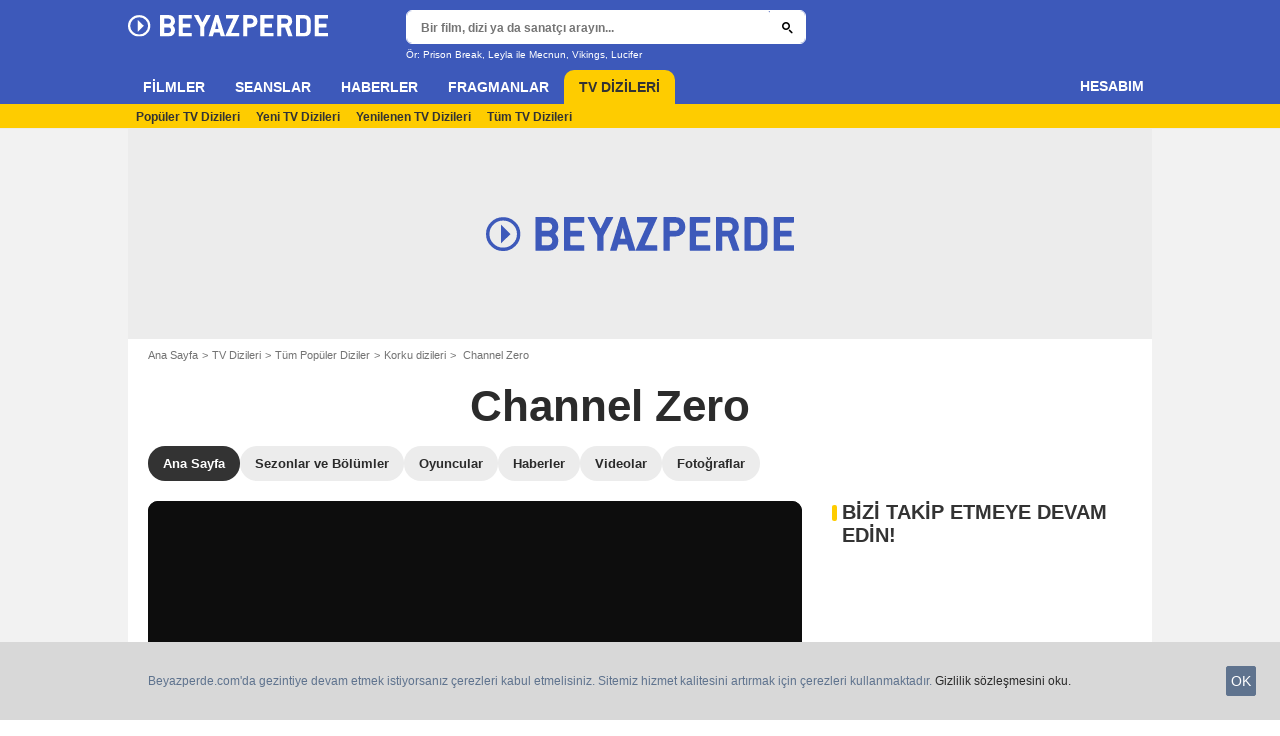

--- FILE ---
content_type: text/html; charset=utf-8
request_url: https://www.google.com/recaptcha/api2/aframe
body_size: 265
content:
<!DOCTYPE HTML><html><head><meta http-equiv="content-type" content="text/html; charset=UTF-8"></head><body><script nonce="pC0vdbVZ1IerGV4r8ucJaQ">/** Anti-fraud and anti-abuse applications only. See google.com/recaptcha */ try{var clients={'sodar':'https://pagead2.googlesyndication.com/pagead/sodar?'};window.addEventListener("message",function(a){try{if(a.source===window.parent){var b=JSON.parse(a.data);var c=clients[b['id']];if(c){var d=document.createElement('img');d.src=c+b['params']+'&rc='+(localStorage.getItem("rc::a")?sessionStorage.getItem("rc::b"):"");window.document.body.appendChild(d);sessionStorage.setItem("rc::e",parseInt(sessionStorage.getItem("rc::e")||0)+1);localStorage.setItem("rc::h",'1768967046308');}}}catch(b){}});window.parent.postMessage("_grecaptcha_ready", "*");}catch(b){}</script></body></html>

--- FILE ---
content_type: text/css
request_url: https://assets.beyazperde.com/skin/css/beyazperde/secondary-styles.min.ed29c6ea.css
body_size: 7665
content:
.stareval-stars .star:after,.stareval-stars .star:before{content:"\e06c";font-size:1rem;margin:0;vertical-align:initial}.icon-label.icon-dolbyatmos,.icon-label.icon-dolbycinema{background-color:#222;color:#fff}.icon-label.icon-imax{background-color:#0071ce;color:#fff}.label-with-no-icon:before{content:normal;display:none}.colorful-icon.icon-dolbycinema:before{color:#222}.colorful-icon.icon-imax:before{color:#0071ce}.player-emergence .titlebar-title{display:block;font-family:montserrat,Arial,Sans-Serif;font-weight:800;font-weight:700;margin-bottom:.625rem;text-align:center}.autocomplete-results{background-color:#fff;border:1px solid #ececec;border-radius:.625rem;box-shadow:0 2px 2px 0 rgba(0,0,0,.1);font-family:montserrat,Arial,Sans-Serif;overflow-y:auto;overflow:hidden;position:absolute;width:100%;z-index:1000}.autocomplete-result-item{border-bottom:1px solid #d8d8d8;color:#000;cursor:pointer;display:block;font-size:.9375rem;font-weight:400;height:1%;overflow:hidden;padding:.375rem 1.25rem .375rem .625rem;text-align:left;text-decoration:none;vertical-align:top}.autocomplete-result-item:hover .button-primary-full{background:#1e1e1e;color:#fff}.autocomplete-result-item span{display:block}.autocomplete-result-item:last-child{border-bottom-width:0}.autocomplete-result-item.highlighted{background-color:#ececec}.autocomplete-countdown{align-items:center;display:flex}.autocomplete-result-sponsored{background:rgba(61,89,186,.2);overflow:hidden;position:relative}.autocomplete-result-sponsored:before{bottom:.375rem;color:#737373;content:attr(data-sponsor);display:block;font-size:.5rem;letter-spacing:.03125rem;position:absolute;right:1.25rem;text-transform:uppercase}.autocomplete-result-thumbnail{border-radius:.625rem;display:block;float:left;height:auto;margin-right:.5rem;max-width:100%;overflow:hidden;padding:.125rem}.autocomplete-result-text{padding-left:3.125rem}.autocomplete-result-title{color:#000;font-size:.8125rem;font-weight:700}.autocomplete-result-complement{color:#737373;font-size:.6875rem}.autocomplete-submit-option{border:1px solid #333;border-radius:1.25rem;color:#333;cursor:pointer;font-size:.75rem;font-weight:700;overflow:hidden;padding:.5rem 1.25rem}.autocomplete-submit-option:hover{color:#005ea8}.autocomplete-results .button{display:inline-block;margin-top:.315rem}.end-section-autocomplete{align-items:center;display:flex;flex-wrap:wrap;gap:1rem;justify-content:center;padding:1.25rem 0}.header-search-extralinks{font-family:montserrat,Arial,Sans-Serif}.mdl-more{position:relative}.mdl-more+.button{margin-top:1.25rem}.mdl-more-item{display:inline-block;font-family:montserrat,Arial,Sans-Serif;font-weight:700;line-height:1.5;margin-bottom:.3125rem;overflow:hidden;padding-left:.9375rem;position:relative}.mdl-more-item.disabled{color:gray;cursor:default}.mdl-more-item .light{font-weight:400}.mdl-more-item:before{color:#fecc00;content:"\002022";display:block;font-size:1.125rem;left:0;position:absolute;top:-.25rem}.open-overlay,.open-overlay body{height:100%;overflow:hidden}.open-overlay.no-touch body{padding-right:1rem}.open-overlay .overlay{display:block}.open-overlay .header-main{z-index:0}.overlay,.overlay-content{left:0;overflow:hidden;right:0;top:0}.overlay{background:#000;bottom:-1px;display:none;position:fixed;-ms-touch-action:none;width:100%;z-index:2147483647}.overlay-content{overflow:auto;-webkit-overflow-scrolling:touch;bottom:0;height:100%;padding-top:2rem;position:absolute;width:100%}.overlay-close{color:#fff;cursor:pointer;display:block;position:absolute;right:.3125rem;top:.3125rem}.open-modal body{overflow:hidden}.open-modal.no-touch body{padding-right:1rem}.open-modal body:after{background:rgba(0,0,0,.8);content:"";display:block;height:150vh;left:0;position:fixed;right:0;top:0;width:100%;z-index:101}.open-modal .overlay{background-color:transparent;display:block}.open-modal .main-header{z-index:0}.open-modal .overlay-content{padding-top:0}.open-modal .overlay-close{display:none}.modal{background:#fff;border-radius:.625rem;color:#656565;left:0;left:50%;overflow:hidden;position:absolute;right:0;top:3.375rem;top:50%;transform:translate(-50%,-50%);width:90vw;z-index:999}.modal-header{font-size:1.125rem;line-height:1.3;padding:0 3.125rem;width:auto}.modal-header-content{display:block;padding-top:1.25rem;text-align:center}.modal-header-content:before{background:#fecc00;content:"";display:block;height:.25rem;left:50%;margin-left:-2.5rem;position:absolute;top:0;width:5rem}.modal-content{font-family:montserrat,Arial,Sans-Serif;padding:1.875rem 1.875rem 2.5rem}.modal-header-image{display:block;margin:0 auto .975rem}.modal-close{-webkit-appearance:none;-moz-appearance:none;appearance:none;background:transparent;border:0;color:#737373;cursor:pointer;outline:none;padding:0;position:absolute;right:.9375rem;top:.625rem}.modal-close:before{margin:0}.modal-layer{height:100%;overflow:hidden;position:absolute;width:100%;z-index:0}.modal-react-holder{height:100vh;left:0;overflow:auto;position:fixed;top:0;width:100vw;z-index:2147483647}.modal-react-holder .modal-backdrop{background:rgba(0,0,0,.75);height:100vh;left:0;position:fixed;top:0;width:100vw}.modal-buttons-container{display:flex;justify-content:center;margin-top:1.875rem;width:100%}.modal-buttons-container .button{margin-left:1rem}.modal-buttons-container .button:first-child{margin-left:0}.back-top{background:hsla(0,0%,45%,.4);border-radius:2px;bottom:1.25rem;color:#fff;font-size:1rem;height:2.75rem;left:100%;line-height:2.75rem;margin-left:-3.5rem;opacity:0;position:fixed;transition:opacity .15s ease-in-out;visibility:hidden;width:2.75rem;z-index:2}.back-top.is-visible{opacity:1;visibility:visible}.back-top:hover:before{color:#fff}.back-top:before{display:block;left:50%;margin:0;outline:none;position:absolute;top:50%;transform:translate(-50%,-50%)}.player-emergence{background:#fff;margin:0 auto;max-width:64rem;position:relative;width:100%}.player-emergence .title-inter{font-size:.938rem;font-weight:700;margin-bottom:1.25rem;padding:0 1rem}.player-emergence-iframe-container{overflow:hidden;padding-bottom:56.25%;position:relative}.player-emergence-iframe-container iframe{border:0;height:100%;left:0;margin:0;padding:0;position:absolute;top:0;width:100%}.player-emergence-in-list{margin-bottom:1.25rem}.player-emergence-in-list .titlebar-title{font-size:1.25rem;padding-top:0}.player-emergence-in-list .titlebar-title:before{display:none}.modal-secure .modal-content .button:first-child,.modal-secure .modal-content .subtitle{margin-top:0}.modal-secure .alert-danger{margin-bottom:1.25rem;margin-top:1.25rem}.open-modal .toaster-container,.open-overlay .toaster-container{display:none}.toaster-container .push-email-info{font-family:montserrat,Arial,Sans-Serif;font-size:.9125rem;font-weight:400;line-height:1.5;margin:0 auto 1.25rem;text-align:center;text-transform:uppercase;text-transform:none}.toaster-container .push-email-subscribed-msg{font-family:montserrat,Arial,Sans-Serif;font-size:.9375rem;font-weight:400;margin-bottom:1.25rem;text-transform:uppercase}.toaster-container{background-color:#fff;bottom:0;box-shadow:-3px 0 28px -10px #333;overflow:hidden;position:relative;position:fixed;right:0;transform:translateY(100%);transition:transform .2s ease-in-out;width:100%;z-index:100}.toaster-container.show{transform:translateY(0)}.toaster-close{cursor:pointer;position:absolute;right:.3125rem;top:.3125rem}.toaster-container .push-email-input{width:100%}.modal-followees-rating{font-size:.8125rem}.followee-rating-details{margin-bottom:.625rem;padding-bottom:.625rem}.followee-rating-details .user-rating-note{margin-bottom:.25rem;margin-top:.25rem}.followee-rating-details-thumb{float:left;max-width:3.438rem;padding-right:.625rem;width:30%}.followee-avatar{width:100%}.followee-name{font-weight:700}.banner-emergence{background:#fff;border-top:1px solid #ececec;bottom:-4.5rem;display:none;height:4.5rem;left:0;position:fixed;transition:bottom .45s ease;width:100%;z-index:3}.banner-emergence-thumb{float:left;height:4.5rem;width:8rem}.banner-emergence-txt{font-size:.75rem;overflow:hidden;padding:.625rem 1.25rem .625rem .625rem}.banner-emergence-txt .title{font-weight:700;margin-bottom:.3125rem}.banner-emergence-close{cursor:pointer;height:.9375rem;position:absolute;right:0;top:0;width:.9375rem}.banner-emergence-close .txt{display:none}.banner-emergence-close:before{font-size:.625rem;margin:0}.modal-review .modal-content{background:#fff;color:#333}.modal-review .review-form-item{margin:.5rem 0}.modal-review .review-form-item:first-child{margin-top:0}.modal-review .buttons-container{display:flex;justify-content:flex-end}.modal-review .buttons-container .button{margin-left:.5rem}.modal-review .legals-items{color:#737373;font-size:.75rem;margin-top:2rem}.modal-review .legals-items .legals-item{margin-bottom:.5rem}.modal-review .review-length-instructions{color:#737373;display:flex;font-size:.75rem;justify-content:space-between}.modal-review .review-text{border:1px solid #737373;padding:0 .25rem}.modal-review .button-spoiler{background:#737373;color:#fff}.modal-review .spoiler-instructions{font-size:.75rem;margin-left:.5rem}.modal-review .rating-container{margin-bottom:2rem}.modal-review .rating-errors-container,.modal-review .rating-input-container{align-items:center;display:flex;justify-content:center}.modal-review .rating-label{padding-right:1rem}.modal-review .season-picker-container{align-items:center;display:flex;flex-direction:column;justify-content:center;margin-bottom:1rem}.modal-review .season-picker-label{margin-bottom:1rem}.modal-review .confirmation-text{margin-bottom:2rem;text-align:center}.modal-review .confirmation-buttons-container{display:flex;justify-content:center}.modal-review .confirmation-buttons-container .button{margin-left:.5rem}.modal-review .button{text-transform:uppercase}.modal-review .review-release-date-warning,.modal-review .review-status{margin-bottom:1.5rem}.modal-review .rating-label,.modal-review .season-picker-label{font-family:montserrat,Arial,Sans-Serif;font-size:.75rem;font-weight:600;letter-spacing:.5px;text-transform:uppercase}.roller-holder{position:relative}.roller-overflow,.roller-slider{overflow:hidden}.roller-slider{display:flex;overflow-x:scroll;white-space:nowrap;-webkit-overflow-scrolling:touch;overflow:-moz-scrollbars-none;scrollbar-width:none;-ms-overflow-style:none}.roller-slider::-webkit-scrollbar{height:0;width:0}.roller-item{flex:0 0 auto}.roller-main-hp-roller-image{border-radius:.625rem;overflow:hidden}.roller-btn{-webkit-appearance:none;-moz-appearance:none;appearance:none;background:transparent;background-color:#ececec;border:0;border-radius:50%;height:1.5rem;outline:none;overflow:hidden;padding:0;width:1.5rem}.roller-btn.btn-right{margin-right:.625rem;padding:0 0 .125rem .5rem}.roller-btn.btn-left{margin-left:.625rem;padding:0 0 .125rem .25rem}.roller-btn:hover{background-color:#fecc00}.roller-btn:before{color:#000}.roller-no-nav .roller-btn{display:none}.roller-btn.disabled{color:#d8d8d8;cursor:default}.roller-btn.disabled:hover{background-color:#ececec}.roller-btn.disabled:before{color:#d8d8d8}.roller-mention{margin-bottom:.25em;margin-top:-.625em;width:100%}.form-message{color:#e50712;font-family:montserrat,Arial,Sans-Serif;font-weight:500;text-align:center}.form-message.warning{color:#f39c12}.form-message.success{color:#16a085}.form-message-txt{margin:.625rem auto}.form input.has-error,.form textarea.has-error{border:1px solid #e50712}.tracking-pixel{bottom:0;display:block;height:1px;position:fixed;right:0;width:1px}.tooltip{box-sizing:border-box;left:0;max-width:18.75rem;padding:.75rem;position:absolute;top:0;transform-origin:0 0;z-index:10}.tooltip-hide{display:none}.tooltip-arrow{border-style:solid;border-width:.5rem .5rem 0;bottom:.375rem;box-sizing:border-box;height:0;left:0;position:absolute;transform-origin:0 0;width:0}.tooltip-right .tooltip-arrow{border-width:.5rem .5rem .5rem 0;bottom:auto;left:.375rem;top:0}.tooltip-bottom .tooltip-arrow{border-width:0 .5rem .5rem;bottom:auto;top:.375rem}.tooltip-left .tooltip-arrow{border-width:.5rem 0 .5rem .5rem;bottom:auto;left:auto;right:.375rem;top:0}.tooltip-content{border:none;box-sizing:border-box;font-size:.75rem;max-height:calc(100vh - 8.125rem);overflow-y:auto;padding:.625rem;position:relative}.tooltip-close .tooltip-content{padding:1.25rem}.tooltip-close-button{cursor:pointer;font-size:.5rem;position:absolute;right:.875rem;top:.875rem}.tooltip-close-button:before{margin:.25rem;opacity:.5}.tooltip-menu .tooltip-content{padding-left:0;padding-right:0}.tooltip-menu .icon{cursor:pointer;display:block;font-family:montserrat,Arial,Sans-Serif;font-size:.625rem;font-weight:400;padding:.8em 1rem;text-align:left;text-transform:uppercase}.tooltip-menu .icon:hover{background-color:#eaeaea}.tooltip-parent .tooltip-child{display:none}.tooltip-parent:hover .tooltip-child{display:inline-block}.tooltip-link{color:#005ea8}.tooltip-child{font-size:.75rem;font-weight:700;left:50%;letter-spacing:normal;margin-top:-2.25rem;padding:.4375rem .625rem;text-transform:none;transform:translateX(-50%);white-space:nowrap}.tooltip-child:after{border-style:solid;border-width:.375rem .375rem 0;content:"";display:block;height:0;left:50%;margin-left:-.375rem;position:absolute;top:100%;width:0}.tooltip-default .tooltip-content{background-color:#fff;border-radius:.125rem;border-radius:.625rem;box-shadow:-3px 0 28px -10px #333;color:#333;font-family:montserrat,Arial,Sans-Serif;overflow:hidden}.tooltip-default .tooltip-arrow{border-color:#fff transparent transparent}.tooltip-default.tooltip-left .tooltip-arrow{border-color:transparent transparent transparent #fff}.tooltip-default.tooltip-bottom .tooltip-arrow{border-color:transparent transparent #fff}.tooltip-default.tooltip-right .tooltip-arrow{border-color:transparent #fff transparent transparent}.tooltip-default .tooltip-close-button:before{color:#333}.tooltip-default.tooltip-child{background-color:#fff;border-radius:.625rem;color:#333;overflow:hidden}.tooltip-default.tooltip-child:after{border-color:#fff transparent transparent}.tooltip-dark .tooltip-content{background-color:#333;border-radius:.125rem;border-radius:.625rem;box-shadow:-3px 0 28px -10px #333;color:#fff;font-family:montserrat,Arial,Sans-Serif;overflow:hidden}.tooltip-dark .tooltip-arrow{border-color:#333 transparent transparent}.tooltip-dark.tooltip-left .tooltip-arrow{border-color:transparent transparent transparent #333}.tooltip-dark.tooltip-bottom .tooltip-arrow{border-color:transparent transparent #333}.tooltip-dark.tooltip-right .tooltip-arrow{border-color:transparent #333 transparent transparent}.tooltip-dark .tooltip-close-button:before{color:#fff}.tooltip-dark.tooltip-child{background-color:#333;border-radius:.625rem;color:#fff;overflow:hidden}.tooltip-dark.tooltip-child:after{border-color:#333 transparent transparent}.tooltip-blue .tooltip-content{background-color:#1ca2eb;border-radius:.125rem;border-radius:.625rem;box-shadow:-3px 0 28px -10px #333;color:#fff;font-family:montserrat,Arial,Sans-Serif;overflow:hidden}.tooltip-blue .tooltip-arrow{border-color:#1ca2eb transparent transparent}.tooltip-blue.tooltip-left .tooltip-arrow{border-color:transparent transparent transparent #1ca2eb}.tooltip-blue.tooltip-bottom .tooltip-arrow{border-color:transparent transparent #1ca2eb}.tooltip-blue.tooltip-right .tooltip-arrow{border-color:transparent #1ca2eb transparent transparent}.tooltip-blue .tooltip-close-button:before{color:#fff}.tooltip-blue.tooltip-child{background-color:#1ca2eb;border-radius:.625rem;color:#fff;overflow:hidden}.tooltip-blue.tooltip-child:after{border-color:#1ca2eb transparent transparent}.shot-holder{display:grid;grid-gap:.688rem;grid-template-columns:repeat(5,1fr)}.shot-item{position:relative;width:100%;z-index:0}.shot-item,.shot-item:after{display:block;overflow:hidden}.shot-item:after{background:rgba(0,0,0,.2);border-radius:.625rem;bottom:0;content:"";left:0;opacity:0;position:absolute;right:0;top:0}.shot-item:hover:after{opacity:1}.shot-item .label{left:0;position:absolute;right:0;text-align:center;top:0;z-index:1}.shot-img{border-radius:.625rem;display:block;height:auto;overflow:hidden;width:100%}.shot-item-more{cursor:pointer}.shot-item-more.loading{pointer-event:none;cursor:default;opacity:.5;position:relative}.shot-item-more.loading:before{background:rgba(0,0,0,.1) url(/skin/img/loader.14d779af.svg) 50% no-repeat;border-radius:100%;content:"";height:3.125rem;left:50%;position:absolute;top:50%;transform:translate(-50%,-50%);width:3.125rem;z-index:6}.shot-item-more-inner{background:#f0f0f0;color:#515151;display:block;font-size:.75rem;font-weight:700;padding-top:100%;position:relative;text-align:center}.shot-item-more-info{left:0;position:absolute;top:50%;transform:translateY(-50%);width:100%}.shot-item-more-info-length{display:block;font-size:.9375rem;margin-top:.3125rem}.shot-item-more .icon:before{margin:0}.shot-item-more .icon{font-size:2rem}.shot-item-more .icon-plus{font-size:1rem}.more-hidden .shot-img{display:none}.more-trigger.active+.more-hidden .shot-img{display:block}.mdl-rc .shot-item{grid-template-columns:repeat(3,1fr)}.list-entity-item{border-top:1px solid #ececec;color:#737373;font-family:montserrat,Arial,Sans-Serif;font-size:.8125rem;font-weight:700;padding:.625rem 0}.title-wrapper{flex-basis:75%;max-width:80%;padding-right:.5rem}.list-entity-item-first{border:none;padding-top:0}.list-entity-item-first .title-wrapper{padding-right:0}.list-entity-item-first .thumbnail{float:left;margin-right:3%;width:33%}.list-entity-item-first .meta{float:left;width:64%}.list-entity-item:last-of-type{border-bottom:1px solid #ececec}.list-entity-title-link{font-weight:700}.list-entity .label{margin:0}.list-entity .label:nth-child(2){margin-top:.5rem}.list-entity-item-link{font-size:.9375rem;line-height:1.5rem}.list-movie-hp .thumbnail{display:none}.list-movie-hp .list-entity-item-first .meta{align-items:center;display:flex;flex-direction:row;float:none;justify-content:space-between;width:100%}.list-movie-hp .list-entity-title-link{color:#333}.list-entity-item-director{color:#737373;display:inline-block;font-family:montserrat,Arial,Sans-Serif;font-size:.75rem;font-weight:400}.list-movie-hp .list-entity-item{align-items:center;display:flex;flex-wrap:nowrap;justify-content:space-between;position:relative}.list-movie-hp .list-entity-item-first{padding-top:.625rem}.list-movie-hp .list-entity-item-link{color:#333;display:block;font-family:montserrat,Arial,Sans-Serif;font-size:.875rem;font-weight:700;overflow:hidden;text-overflow:ellipsis;white-space:nowrap}.list-movie-hp .icon-play-mini{margin-right:1rem}.list-movie-hp .icon:hover{color:#fecc00}.list-movie-hp .genre{color:#737373;font-family:montserrat,Arial,Sans-Serif;font-weight:400;margin-bottom:.75rem}.list-movie-hp .showtime{display:block}.list-movie-hp .more-trigger{margin-top:0}.list-kind{font-family:montserrat,Arial,Sans-Serif;font-size:.75rem;font-weight:700;margin-bottom:.9375rem}.list-kind .item{margin-bottom:.625rem}.list-kind .item:last-child{margin:0}.list-kind-column{float:left;width:50%}.list-kind-inline .item{display:inline-block;margin-right:.3125rem}.list-kind-inline .item:last-child{margin-right:0}.list-kind-inline .item:after{content:"\002022";margin-left:.3125rem}.list-kind-inline .item:last-child:after{display:none}.list-series{margin-bottom:.3125rem}.list-series .list-entity-item-first{padding-top:.625rem}.list-series .list-entity-item-first .showtime{margin-top:.1875rem}.list-series .meta-body,.list-series .thumbnail{display:none}.list-series .number{color:#fecc00;display:inline-block;font-size:.9375rem;font-weight:700;margin-right:.1875rem}.list-series .list-entity-title-link{font-size:.9375rem}.list-series .list-entity-item{padding-right:1.875rem;position:relative}.list-series .list-entity-item-link{font-weight:700}.entity-card .meta-affintiy-score{padding-right:2.8125rem;position:relative}.entity-card .meta-affintiy-score .js-affinity-badge{margin:0;position:absolute;right:0;top:0}.tv-card .meta-affintiy-score{position:absolute}.entity-card .meta-title{font-family:montserrat,Arial,Sans-Serif;font-size:1.125rem;font-weight:800}.entity-card .meta-body{margin-top:.3125rem}.entity-card .meta-body-item{font-family:montserrat,Arial,Sans-Serif;font-size:.875rem;line-height:1.3;margin:.188rem 0}.entity-card .meta-body-item:last-child{margin-bottom:0}.entity-card .meta-body-item.meta-body-oneline{display:inline-block}.entity-card .meta-body-item .meta-release-type{font-weight:700}.entity-card .meta-body-item.gelule-holder{margin-top:.5rem}.entity-card .more{text-decoration:underline}.entity-card .certificate{margin-top:.625rem}.entity-card .synopsis{color:#333;font-family:montserrat,Arial,Sans-Serif;font-size:.9375rem;font-weight:500;line-height:1.4;margin-top:1.25rem;overflow:hidden}.entity-card .bo{font-size:1rem;font-weight:700;margin-top:.625rem}.entity-card .rating-holder{clear:both;display:flex;gap:.625rem;justify-content:center;margin:.75rem 0 .5rem}.entity-card .stareval,.season-rating .stareval{align-items:center;display:flex;flex-direction:column}.mdl-rc .stareval{flex-direction:row}.mdl-rc .stareval .stareval-note{font-size:.875rem;margin-left:.5rem;order:1}.entity-card .rating-item,.season-rating .rating-item{border:1px solid #ececec;border-radius:.625rem;min-width:5rem;padding:.313rem;text-align:center;width:auto}.entity-card .rating-item{display:flex;justify-content:center}.entity-card .rating-item-content{position:relative}.entity-card .rating-title,.season-rating .rating-title{font-family:montserrat,Arial,Sans-Serif;font-size:.625rem;font-weight:700;line-height:1rem;text-align:center}.entity-card .stareval-note,.season-rating .stareval-note{color:#333;font-family:montserrat,Arial,Sans-Serif;font-size:1.375rem;font-weight:800;line-height:1;margin:0;order:0;width:auto}.entity-card .stareval-stars,.entity-card .user-rating-note,.season-rating .stareval-stars{line-height:.5;order:1}.entity-card .stareval-review,.season-rating .stareval-review{order:2;white-space:nowrap}.rating-item-content .stareval-stars,.rating-item-content .user-rating-note{margin-top:.313rem}.season-rating .rating-title,.season-rating .stareval-note{color:#fff}.season-rating .rating-item{border-color:#fff}.entity-card .rating-title:after{bottom:0;content:"";left:0;position:absolute;right:0;top:0;z-index:1}.entity-card .kids-label{border-radius:1rem;color:#fff;display:inline-block;font-size:.625rem;font-weight:700;padding:.125rem .625rem;text-align:center;text-transform:uppercase}.aged-default{background:linear-gradient(90deg,#ed2865,#3fa9f5 18%,#7ac943 70%,#ff931e)}.aged-3{background:#ed2865}.aged-6{background:#3fa9f5}.aged-8{background:#ff931e}.aged-10{background:#7ac943}.aged-12{background:#ff931e}.entity-card .rating-push{display:none}.no-touch .entity-card .rating-push{display:inline-block}.entity-card .label-holder{margin-top:.3125rem}.video-card{position:relative}.video-card:after{clear:both;content:"";display:block}.video-card .thumbnail{margin-bottom:0}.video-card .meta-sub{margin-top:.3125rem}.video-card .meta-title{display:block;font-family:montserrat,Arial,Sans-Serif;font-size:.875rem;font-weight:700}.video-card .meta-title-link:after{bottom:0;content:"";display:block;left:0;position:absolute;right:0;top:0}.video-card .ico-play{padding-top:14%;width:14%}.video-card-col .thumbnail,.video-card-row .thumbnail{float:left;margin-right:.9375rem;width:50%}.video-card-col .meta,.video-card-row .meta{overflow:hidden}.video-card-trailer{position:relative}.video-card-trailer .thumbnail{margin-bottom:0;overflow:hidden;z-index:1}.video-card-trailer .thumbnail-count{display:none}.video-card-trailer .layer-link-holder{bottom:0;left:0;padding:1.25rem 0 0;position:absolute;width:100%}.video-card-trailer .layer-link{background:rgba(0,0,0,.5);background:linear-gradient(180deg,transparent 0,rgba(0,0,0,.9));color:#fff;display:block;font-family:montserrat,Arial,Sans-Serif;font-size:.75rem;font-weight:700;overflow:hidden;padding:1.25rem .3125rem .5rem;text-overflow:ellipsis;white-space:nowrap;width:100%}.video-card-trailer .layer-link:hover{color:#fecc00}.news-card{position:relative}.news-card .thumbnail{margin-bottom:0}.news-card .thumbnail-link:after{display:none}.news-card .meta-date{color:#737373;display:none;font-size:.75rem;margin:.3125rem 0 0}.news-card .meta-category,.news-card .meta-date{font-family:montserrat,Arial,Sans-Serif;font-weight:500}.news-card .meta-category{background-color:var(--NewsMetaBgColor,#ececec);border-radius:1.25rem;color:var(--NewsMetaTextColor,#333);display:inline-block;font-size:.688rem;margin:0 0 .3125rem;overflow:hidden;padding:.125rem .5rem;vertical-align:middle}.news-card .meta-title{display:block;font-family:montserrat,Arial,Sans-Serif;font-size:.875rem;font-weight:700;line-height:1.2;margin-bottom:0}.news-card .meta-body{display:none}.news-card .label{vertical-align:middle}.news-card.last-item{margin-bottom:1.875rem}.news-card .meta-title .label,.news-card .meta-title-link{vertical-align:middle}.news-card .meta-title-link:after{bottom:0;content:"";display:block;left:0;position:absolute;right:0;top:0}.news-card .meta-title .label{margin:0}.news-card-full .meta{margin-top:.625rem}.news-card-full .ico-play{padding-top:12%;width:12%}.news-card-col .thumbnail,.news-card-row .thumbnail{float:left;margin-right:.9375rem;width:50%}.news-card-col .meta,.news-card-row .meta{overflow:hidden}.news-card-row .meta-title{font-size:.875rem}.news-card-row .meta-body{font-size:.9375rem}.news-card-col .meta-title{font-size:.875rem}.news-card-col .ico-play{padding-top:15%;width:15%}.news-card-col .ico-play,.news-card-row .ico-play{bottom:.3125rem;left:.3125rem;padding-top:1.875rem;top:auto;transform:none;width:1.875rem}.news-card-hp-ecrin .thumbnail{width:30%}.mdl-rc .ico-play,.mdl-rc .label-icon,.mdl-rc .news-card .meta-category{display:none}.news-card-vertical .meta{background:linear-gradient(0deg,#000 40%,transparent);bottom:0;padding:1rem;position:absolute;width:100%}.news-card-vertical .meta-title a{color:#fff;white-space:break-spaces}.news-card-vertical .thumbnail{border-radius:0}.entity-card-broadcast{margin-bottom:.625rem}.entity-card-broadcast .thumbnail{float:left;margin-bottom:0;padding:0 .3125rem 0 0;width:25%}.entity-card-broadcast .meta{float:left;padding:0 .3125rem;width:75%}.entity-card-broadcast .meta-title{font-size:.9375rem;margin-bottom:.125rem}.entity-card-broadcast .meta-body{font-family:montserrat,Arial,Sans-Serif;font-weight:400;margin-bottom:.3125rem}.entity-card-broadcast .meta-rating{margin-bottom:.3125rem}.entity-card-broadcast .meta-infos-company-alt{display:block;line-height:2.2rem;overflow:hidden;text-overflow:ellipsis;white-space:nowrap;width:100%}.entity-card-broadcast .meta-infos-time-slot{font-size:.9375rem;font-weight:700;line-height:2.2rem;margin-left:.625rem}.tv-tonight-card .thumbnail{float:left;width:30%}.tv-tonight-card .meta{float:left;width:70%}.person-card{position:relative}.person-card.person-card-col{text-align:center}.person-card .meta-sub{margin-top:.1875rem}.person-card .meta-title-link{font-size:.8125rem}.person-card-col .meta-title-link:after{bottom:0;content:"";display:block;left:0;position:absolute;right:0;top:0}.person-card .meta-title{margin-bottom:0}.person-card .extra{margin-top:.3125rem}.person-card-row:after{clear:both;content:"";display:block}.person-card-row .thumbnail{float:left;margin-bottom:0;margin-right:.9375rem;width:30%}.person-card-row .meta{overflow:hidden;text-align:left}.series-card-rc .meta-body-item{margin:.1875rem 0}.series-card-rc .meta-body-actor,.series-card-rc .meta-body-direction,.series-card-rc .meta-body-genre{font-size:.6875rem}.series-card-rc .meta-body-broadcast,.series-card-rc .meta-body-genre,.series-card-rc .meta-body-rating{margin-top:.3125rem}.series-card-rc .meta-body-rating .stareval-stars{vertical-align:initial}.series-card-rc .meta-body-episode{display:block;font-size:.9375rem;font-weight:700;line-height:1;margin-top:.625rem}.series-card-rc .meta-body-episode-title{font-size:.8125rem;font-weight:400;margin-top:.25rem}.series-card-rc .meta-body-link{font-size:.875rem}.series-card-rc .label-text{width:100%}.series-card-rc-buzz .label.label-ranking{font-size:.9375rem;height:2rem;line-height:2rem;min-width:2rem;padding:0 .1875rem;width:auto}.stareval{display:inline-block;line-height:1.3;margin:0;white-space:nowrap}.stareval-review{display:block;font-size:.5rem;margin-top:.313rem;white-space:normal}.stareval-label,.stareval>*{vertical-align:middle}.stareval-label{color:#737373;font-size:.8125rem;margin-right:.375rem}.stareval-usernotecount{margin-left:.375rem}.stareval-stars .stareval-link{display:block}.stareval-link-info{color:#000;font-family:montserrat,Arial,Sans-Serif;font-size:.875rem;font-weight:700;margin-left:.3125rem}.stareval .login-link{color:gray;text-decoration:underline}.stareval-note{border-radius:2px;color:#333;display:inline-block;font-family:montserrat,Arial,Sans-Serif;font-size:.875rem;font-weight:800;margin-left:.3125rem;text-align:center;vertical-align:middle;width:1.375rem}.stareval-note.no-rating{color:#737373}.stareval-big .stareval-note{font-size:.75rem}.stareval-scale{margin-left:.3125rem}.label .stareval{line-height:68.75rem;margin:0}.label .stareval-note{background:none;font-size:.8125rem;font-weight:700}.stareval-stars{line-height:1;text-decoration:none;vertical-align:middle}.stareval-stars,.stareval-stars .star{display:inline-block;overflow:hidden;position:relative}.stareval-stars .star{font-size:inherit;margin-left:.125rem}.stareval-stars .star:first-child{margin-left:0}.stareval-stars .star:before{color:#d8d8d8}.stareval-stars .star:after{color:#fecc00;left:0;overflow:hidden;position:absolute;top:0;width:0}.stareval-stars.n05 .star:first-child:after,.stareval-stars.n15 .star:nth-child(2):after,.stareval-stars.n25 .star:nth-child(3):after,.stareval-stars.n35 .star:nth-child(4):after,.stareval-stars.n45 .star:nth-child(5):after{width:50%}.stareval-stars.n10 .star:nth-child(-n+1):after,.stareval-stars.n15 .star:nth-child(-n+1):after,.stareval-stars.n20 .star:nth-child(-n+2):after,.stareval-stars.n25 .star:nth-child(-n+2):after,.stareval-stars.n30 .star:nth-child(-n+3):after,.stareval-stars.n35 .star:nth-child(-n+3):after,.stareval-stars.n40 .star:nth-child(-n+4):after,.stareval-stars.n45 .star:nth-child(-n+4):after,.stareval-stars.n50 .star:nth-child(-n+5):after{width:100%}.stareval-theme-social .stareval-stars .star:after{color:#1ca2eb}.stareval-small .stareval-stars{line-height:.5;min-height:.6875rem;min-width:3.9375rem}.stareval-small .stareval-stars .star:after,.stareval-small .stareval-stars .star:before{font-size:.6875rem}.stareval-medium .stareval-stars{min-height:1.25rem;min-width:5.5rem}.stareval-medium .stareval-stars .star:after,.stareval-medium .stareval-stars .star:before{font-size:1rem}.stareval-medium-big .stareval-stars{min-height:1.625rem;min-width:7.5rem}.stareval-medium-big .stareval-stars .star:after,.stareval-medium-big .stareval-stars .star:before{font-size:1.5rem}.stareval-big .stareval-stars{min-height:2.25rem;min-width:10.5rem}.stareval-big .stareval-stars .star:after,.stareval-big .stareval-stars .star:before{font-size:2rem}.mdl-rc{font-family:montserrat,Arial,Sans-Serif;margin-bottom:2.5rem;position:relative}.mdl-rc .end-section-link{display:block;margin-top:.9375rem}.mdl-rc:last-of-type{border:0}.mdl-rc:last-of-type:after{content:none}.mdl-rc .mdl-more .mdl-more-li:last-child .mdl-more-item{margin-bottom:0}.mdl-rc.rc-partner .titlebar-line:after{background:#000}.mdl-rc .meta-title,.mdl-rc .news-card-col .meta-title{font-size:.8125rem;font-weight:700}.mdl-rc .meta-body{font-size:.75rem;font-weight:400;margin-bottom:.3125rem;margin-top:.3125rem}.mdl-rc .card-trailer .meta-title{font-size:.75rem}.mdl-rc .ico-play{padding-top:30.0017%;width:30.0017%}.mdl-rc .label-broadcast{height:2.125rem;width:2.125rem}.news-partner{margin-bottom:.625rem}.news-partner .news-item{border:solid #d8d8d8;border-width:1px 0 0;padding:.625rem 0}.news-partner .news-item-first{border:none;padding-top:0}.mdl-rc .news-partner .card{margin-bottom:0}.mdl-rc .other-location-intro{margin-bottom:.625rem}.rc-fb-widget,.rc-whatsapp-widget{display:none}.news-categories-list{margin-bottom:1em}.news-categories-subtitle{font-weight:600;margin-bottom:.5em}.mdl-rc .thumbnail .label.label-ranking{font-size:.875rem;height:1.5rem;line-height:1.5625rem;width:1.5rem}.mdl-rc .series-card-rc-buzz .label.label-ranking{min-width:2rem;width:auto}.mdl-rc .person-card .blue-link,.mdl-rc .person-card .movie-link{display:block;margin-top:.4375rem}.mdl-rc .person-card.no-margin-bottom{margin-bottom:0}.top-nationalities{margin-bottom:.3125rem}.top-nationalities .item{background:#d8d8d8;color:#333;display:inline-block;font-size:.6875rem;font-weight:700;margin-bottom:.3125rem;padding:.3125rem .625rem;text-transform:uppercase}.top-nationalities .tag{display:inline-block}.top-nationalities .item:hover{color:#2c82c8}.mdl-rc .video-card-row .thumbnail{float:left;margin-right:.9375rem;width:50%}.mdl-rc .product-card-rc .meta-title{margin-bottom:1.25rem}.mdl-rc .product-card-rc .price{margin-bottom:.625rem}.mdl-rc .product-card-rc .rc-logo-seller{max-width:4.063rem}.mdl-rc .entity-card .thumbnail,.mdl-rc .person-card-row .thumbnail{float:left;margin-bottom:0;margin-right:.9375rem;width:33%}.mdl-rc .entity-card .meta{overflow:hidden}.mdl-rc .entity-card .meta .meta-body-info{font-size:.8125rem}.mdl-rc .entity-card .meta .blue-link{font-weight:500}.rc-content{margin-top:0;overflow:visible}.modal-welcome{font-family:montserrat,Arial,Sans-Serif;font-size:.875rem;font-weight:400}.modal-welcome .modal-content{text-align:center}.modal-welcome .list{text-align:left}.modal-welcome .list-item{margin-left:1rem}.modal-welcome .button{font-weight:400;margin-top:3rem;text-transform:uppercase}.modal-welcome .vertical-spacing{margin-bottom:1rem}.modal-welcome .content-img{height:auto;max-width:100%}.modal-welcome.no-header .modal-header,.modal-welcome.no-header .modal-header-content{padding:0}@media (min-width:45.125em){.autocomplete-result-title{font-size:1rem}.player-emergence-in-list .titlebar-title{font-size:1.5rem}.toaster-container{max-width:20rem;right:.3125rem}.modal-review .season-picker-container{align-items:baseline;flex-direction:row}.modal-review .season-picker-label{margin-bottom:0;padding-right:1rem}.modal-review .dropdown-select{max-width:50%}.shot-holder{grid-template-columns:repeat(6,1fr)}.shot-item-big{grid-column:span 2;grid-row:span 2}.entity-card .synopsis{font-size:1rem;line-height:1.4}.video-card-trailer .thumbnail-count{display:block}.news-card .meta-body{display:block;font-family:montserrat,Arial,Sans-Serif;font-size:.875rem;font-weight:500;line-height:1.5;margin-top:.5rem}.news-card .meta-date{display:inline-block;vertical-align:middle}.news-card-full .meta{background:rgba(0,0,0,.5);background:linear-gradient(180deg,transparent 0,#000);bottom:0;left:0;margin-top:0;padding:.8125rem;position:absolute;width:100%}.news-card-full .label-icon{bottom:50%;font-size:2.75rem;height:auto;left:50%;line-height:0;padding:1.75rem 0;text-align:center;transform:translate(-50%,50%);width:6.25rem}.news-card-full{border-radius:.625rem;overflow:hidden}.news-card-full .meta-date{color:#fff}.news-card-full .meta-title-link{color:#fff;display:block}.news-card-full .meta-title-link:hover{color:#2c82c8}.news-card-row .thumbnail{margin-right:1.25rem}.news-card-row .meta-title{font-size:1.125rem}.news-card-col .thumbnail{float:none;width:100%}.news-card-col .meta{margin-top:.625rem}.news-card-col .meta-title{font-size:.875rem}.mdl-rc .news-card-col .meta-date,.news-card-col .meta-date{display:block}}@media (min-width:30.125em){.modal{max-width:90vw;position:fixed;right:auto;width:auto}.modal-content{max-height:80vh;overflow:auto;padding-left:3.75rem;padding-right:3.75rem}.modal-footer{position:static}.modal-small{width:25rem}.modal-medium{width:31.25rem}.modal-large{width:50rem}.title-wrapper{max-width:inherit}.entity-card .rating-holder{clear:none;justify-content:flex-start}.video-card-col .thumbnail{float:none;margin:0;width:100%}.video-card-col .meta-title{margin-top:.3125rem}.news-card .meta-title{font-size:1.125rem}.news-card-full .meta-title{font-size:1.375rem}.news-card-col .meta-title{font-size:.875rem}.entity-card-broadcast .meta,.entity-card-broadcast .thumbnail{float:none;width:100%}.tv-tonight-card .thumbnail{float:left;width:25%}}@media only screen and (max-height:46.88em){.modal{left:0;margin:3.375rem auto;position:absolute;right:0;top:0;transform:none}.modal-content{max-height:none;overflow:visible}}@media (min-width:62.125em){.back-top{left:50%;margin-left:32.5rem}.toaster-container{right:3.125rem}.list-movie-hp .list-entity-item-first{display:block;padding-top:0}.list-movie-hp .list-entity-item-first .thumbnail{display:block;float:none;margin:0 auto}.list-movie-hp .list-entity-item-first .meta{flex-direction:column;margin:0 auto;text-align:center}.list-movie-hp .list-entity-item-first .meta-body{display:block}.list-movie-hp .list-entity-item-first .icon-play-mini{display:none}.list-series-hp .list-entity-item-first{padding-top:0}.list-series .list-entity-item-first .meta-body,.list-series .list-entity-item-first .thumbnail{display:block}.gd-col-middle .rating-holder-4{clear:both;margin-top:4.375rem}.entity-card-broadcast{margin-bottom:1.25rem}.entity-card-broadcast .thumbnail{float:left;width:25%}.entity-card-broadcast .meta{float:left;width:75%}.mdl-rc{margin-bottom:1.5625rem}.rc-fb-widget,.rc-whatsapp-widget{display:block;max-width:18.75rem;min-height:15.625rem}.rc-whatsapp-widget{border-radius:.625rem;overflow:hidden}}@media (min-width:0.0625em) and (max-width:45.0625em){.banner-emergence{display:block}.show-banner-emergence{padding-bottom:4.5rem}.show-banner-emergence .back-top{bottom:5rem}.show-banner-emergence .banner-emergence{bottom:0}.close-banner-emergence .banner-emergence{display:none}.entity-card .buttons-holder .button{display:block;margin:.625rem auto 0;text-align:center;width:85%}.entity-card .buttons-holder .button.button-provider-squared{width:-moz-fit-content;width:fit-content}.entity-card .buttons-holder .button-provider-premium{display:flex}}@media (min-width:64.125em){.list-entity-item-first .title-wrapper{max-width:100%}.title-wrapper{max-width:15.625rem}}@media (min-width:30.0625em) and (max-width:45.0625em){.mdl-rc .entity-card .thumbnail,.mdl-rc .person-card-row .thumbnail{float:none;margin-right:0;width:100%}.mdl-rc .entity-card .meta,.mdl-rc .person-card-row .meta{margin-top:.3125rem}.mdl-rc .person-card-row .meta{text-align:center}}@media (min-width:30.0625em) and (max-width:62.0625em){.mdl-rc .video-card-row .thumbnail{float:none;margin-right:0;width:100%}.mdl-rc .video-card-row .meta{margin-top:.3125rem}}

--- FILE ---
content_type: application/javascript; charset=utf-8
request_url: https://fundingchoicesmessages.google.com/f/AGSKWxWV26DVEpRwJlxDsUKLZ4Uqc9AcNsN5grPuSxqrjLlMhZPOkPEN6nbSFi4S1y0_DO4Otpsrud2bV61qSwUKkFzGbvVy9HHLSOpT_5A6STCTF6HCgxBZePIJbY3Zn0Yw47xxvLKUp3ape0uVdRnW0i_uYk5XnpdTWfpcQGpgG2ZjWkE5AcGGptFmmB1n/_-Skyscraper-Ad./layerads-/headerads._advertising_iframe./ad?data=
body_size: -1291
content:
window['58fbd5a8-5f3e-405d-952f-4e7309f9803e'] = true;

--- FILE ---
content_type: application/xml
request_url: https://dmxleo.dailymotion.com/cdn/manifest/video/x87jmnl.m3u8?af=2%2C7%2C8%2C9&vv=1%2C2%2C3%2C4%2C5%2C6%2C7%2C8%2C11%2C12%2C13%2C14&mm=video%2Fmp4%2Cvideo%2Fwebm%2Caudio%2Fmp4%2Caudio%2Fmpeg%2Caudio%2Faac%2Caudio%2Fmpeg3%2Caudio%2Fmp3%2Caudio%2Fvnd.wave%2Caudio%2Fwav%2Caudio%2Fwave%2Caudio%2Fogg%2Caudio%2Fvorbis%2Cimage%2Fjpeg%2Cimage%2Fpng%2Cimage%2Fwebp%2Cimage%2Fsvg%2Bxml&cse=1jffadua19591d880a9&rts=103972&rhv=1&cen=prod&cpi=x17u0rq&cpt=player&rla=en&cpr=x94ep&eb=https%3A%2F%2Fwww.beyazperde.com%2Fdiziler%2Fdizi-19504%2F&ps=654x368&td=www.beyazperde.com&reader_gdpr_flag=0&reader_gdpr_consent=&gdpr_binary_consent=opt-out&gdpr_comes_from_infopack=0&reader_us_privacy=1---&vl=-1&ciid=1jffadua19591d880a9_VMAP_0_0&cidx=0&sidx=0&vidIdx=0&omp=Dailymotion%2F1.0&omn=0&imal=1&uid_dm=9d7cec80-165e-23aa-db24-54644ce918b2&ccCustomParams=https%3A%2F%2Fng.virgul.com%2Fpageview%3Fc%3Dsite_geneli%26r%3Dbeyazperde%3Asite_geneli%26nost%3D1%26directType%3Dzn%2C160352%26mt%3D%5Btimestamp%5D%26v%3Dhttps%253A%252F%252Fwww.beyazperde.com%252Fdiziler%252Fdizi-19504%252F&3pcb=0&rap=1&apo=standard&pos=1&pbm=2
body_size: 5583
content:
<?xml version="1.0" encoding="UTF-8"?><vmap:VMAP xmlns:vmap="http://www.iab.net/videosuite/vmap" version="1.0"><vmap:AdBreak breakType="linear" breakId="preroll1" timeOffset="start"><vmap:AdSource id="preroll1"><vmap:VASTAdData><VAST version="3.0"><Ad><InLine><AdSystem>Leo</AdSystem><AdTitle>noad</AdTitle><Extensions><Extension type="dailymotion" source="dailymotion">{"noAd":{"reasonId":1106,"reason":"viewing context|bot-detected"},"inventoryId":"b93b97ae-2f3e-4c91-a930-8fb2ea127d79"}</Extension></Extensions></InLine></Ad></VAST></vmap:VASTAdData></vmap:AdSource><vmap:Extensions><vmap:Extension type="dailymotion" source="dailymotion"><![CDATA[{"timeout":15000}]]></vmap:Extension></vmap:Extensions></vmap:AdBreak><vmap:AdBreak breakType="linear,nonlinear" breakId="midroll1-1" timeOffset="00:05:00" repeatAfter="00:05:00"><vmap:AdSource id="midroll1-1"><vmap:AdTagURI templateType="vast3">https://dmxleo.dailymotion.com/cdn/manifest/video/x87jmnl.m3u8?auth=[base64]&amp;vo=[MEDIAPLAYHEAD]&amp;vv=1%2C2%2C3%2C4%2C5%2C6%2C7%2C8%2C11%2C12%2C13%2C14&amp;sec=1&amp;rla=en&amp;reader.player=dailymotion&amp;plt=1&amp;cen=prod&amp;3pcb=0&amp;rhv=1&amp;reader_us_privacy=1---&amp;eb=https%3A%2F%2Fwww.beyazperde.com%2Fdiziler%2Fdizi-19504%2F&amp;dmngv=1.0&amp;dmng=Dailymotion&amp;cpt=player&amp;cpr=x94ep&amp;cpi=x17u0rq&amp;battr=9%2C10%2C11%2C12%2C13%2C14%2C17&amp;apo=standard&amp;pbm=2&amp;mm=video%2Fmp4%2Cvideo%2Fwebm%2Caudio%2Fmp4%2Caudio%2Fmpeg%2Caudio%2Faac%2Caudio%2Fmpeg3%2Caudio%2Fmp3%2Caudio%2Fvnd.wave%2Caudio%2Fwav%2Caudio%2Fwave%2Caudio%2Fogg%2Caudio%2Fvorbis%2Cimage%2Fjpeg%2Cimage%2Fpng%2Cimage%2Fwebp%2Cimage%2Fsvg%2Bxml&amp;rts=103972&amp;lnrt=1&amp;dlvr=1%2C2&amp;cse=1jffadua19591d880a9&amp;cbrs=1&amp;r=v</vmap:AdTagURI></vmap:AdSource><vmap:Extensions><vmap:Extension type="dailymotion" source="dailymotion"><![CDATA[{"timeout":15000}]]></vmap:Extension></vmap:Extensions></vmap:AdBreak><vmap:AdBreak breakType="linear" breakId="postroll1" timeOffset="end"><vmap:AdSource id="postroll1"><vmap:AdTagURI templateType="vast3">https://dmxleo.dailymotion.com/cdn/manifest/video/x87jmnl.m3u8?auth=[base64]&amp;vv=1%2C2%2C3%2C4%2C5%2C6%2C7%2C8%2C11%2C12%2C13%2C14&amp;sec=1&amp;rla=en&amp;reader.player=dailymotion&amp;plt=1&amp;cen=prod&amp;3pcb=0&amp;rhv=1&amp;reader_us_privacy=1---&amp;eb=https%3A%2F%2Fwww.beyazperde.com%2Fdiziler%2Fdizi-19504%2F&amp;dmngv=1.0&amp;dmng=Dailymotion&amp;cpt=player&amp;cpr=x94ep&amp;cpi=x17u0rq&amp;battr=9%2C10%2C11%2C12%2C13%2C14%2C17&amp;apo=standard&amp;pbm=2&amp;mm=video%2Fmp4%2Cvideo%2Fwebm%2Caudio%2Fmp4%2Caudio%2Fmpeg%2Caudio%2Faac%2Caudio%2Fmpeg3%2Caudio%2Fmp3%2Caudio%2Fvnd.wave%2Caudio%2Fwav%2Caudio%2Fwave%2Caudio%2Fogg%2Caudio%2Fvorbis%2Cimage%2Fjpeg%2Cimage%2Fpng%2Cimage%2Fwebp%2Cimage%2Fsvg%2Bxml&amp;rts=103972&amp;lnrt=1&amp;dlvr=1%2C2&amp;cse=1jffadua19591d880a9&amp;cbrs=1&amp;r=v</vmap:AdTagURI></vmap:AdSource><vmap:Extensions><vmap:Extension type="dailymotion" source="dailymotion"><![CDATA[{"timeout":15000}]]></vmap:Extension></vmap:Extensions></vmap:AdBreak><vmap:Extensions><vmap:Extension type="dailymotion" source="dmx"><![CDATA[{"asid":200533}]]></vmap:Extension></vmap:Extensions></vmap:VMAP>